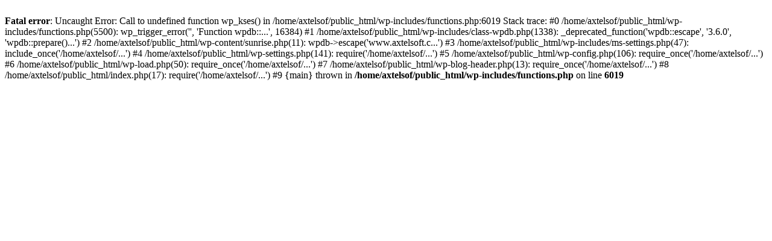

--- FILE ---
content_type: text/html; charset=UTF-8
request_url: http://www.axtelsoft.com/kendine-guven/
body_size: 441
content:
<br />
<b>Fatal error</b>:  Uncaught Error: Call to undefined function wp_kses() in /home/axtelsof/public_html/wp-includes/functions.php:6019
Stack trace:
#0 /home/axtelsof/public_html/wp-includes/functions.php(5500): wp_trigger_error('', 'Function wpdb::...', 16384)
#1 /home/axtelsof/public_html/wp-includes/class-wpdb.php(1338): _deprecated_function('wpdb::escape', '3.6.0', 'wpdb::prepare()...')
#2 /home/axtelsof/public_html/wp-content/sunrise.php(11): wpdb-&gt;escape('www.axtelsoft.c...')
#3 /home/axtelsof/public_html/wp-includes/ms-settings.php(47): include_once('/home/axtelsof/...')
#4 /home/axtelsof/public_html/wp-settings.php(141): require('/home/axtelsof/...')
#5 /home/axtelsof/public_html/wp-config.php(106): require_once('/home/axtelsof/...')
#6 /home/axtelsof/public_html/wp-load.php(50): require_once('/home/axtelsof/...')
#7 /home/axtelsof/public_html/wp-blog-header.php(13): require_once('/home/axtelsof/...')
#8 /home/axtelsof/public_html/index.php(17): require('/home/axtelsof/...')
#9 {main}
  thrown in <b>/home/axtelsof/public_html/wp-includes/functions.php</b> on line <b>6019</b><br />
